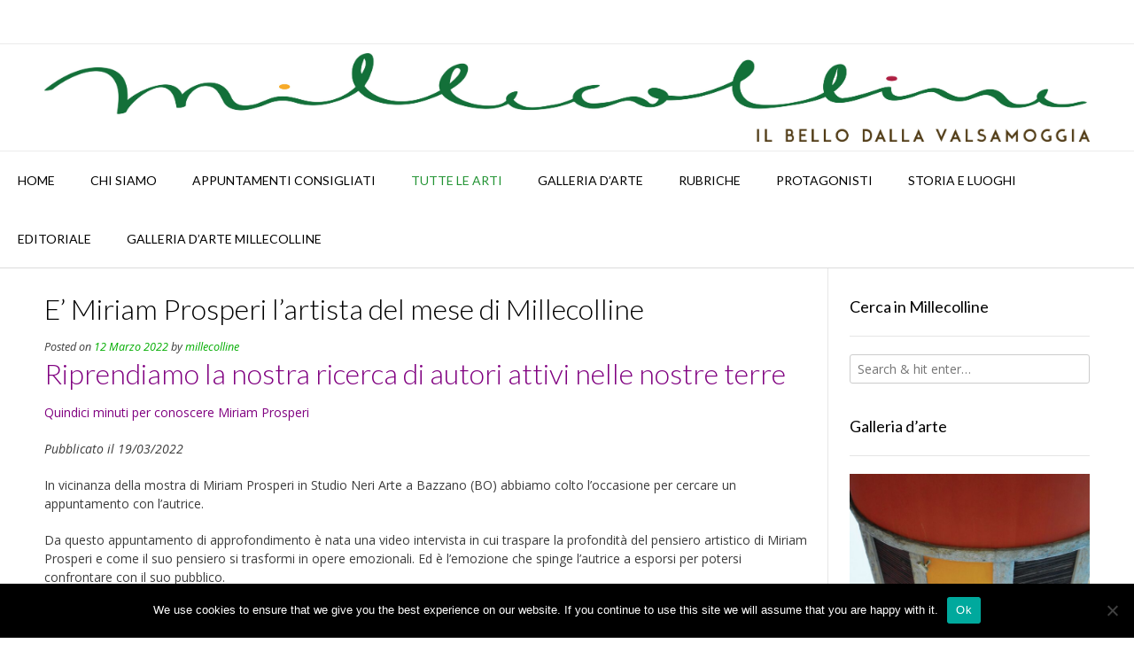

--- FILE ---
content_type: text/html; charset=UTF-8
request_url: https://millecolline.it/2022/03/12/miriam-prosperi-lartista-del-mese-millecolline/
body_size: 18080
content:
<!DOCTYPE html><!-- Vogue Premium -->
<html lang="it-IT">
<head>
<meta charset="UTF-8">
<meta name="viewport" content="width=device-width, initial-scale=1">
<link rel="profile" href="http://gmpg.org/xfn/11">
<meta name='robots' content='index, follow, max-image-preview:large, max-snippet:-1, max-video-preview:-1' />
	<style>img:is([sizes="auto" i], [sizes^="auto," i]) { contain-intrinsic-size: 3000px 1500px }</style>
	
	<!-- This site is optimized with the Yoast SEO plugin v26.1.1 - https://yoast.com/wordpress/plugins/seo/ -->
	<title>E&#039; Miriam Prosperi l&#039;artista del mese di Millecolline &#171; millecolline</title>
	<meta name="description" content="Abbiamo intervistato Miriam Prosperi in occasione della mostra che presenta in Studio Neri Arte dal19 al 27 marzo 2022" />
	<link rel="canonical" href="https://millecolline.it/2022/03/12/miriam-prosperi-lartista-del-mese-millecolline/" />
	<meta property="og:locale" content="it_IT" />
	<meta property="og:type" content="article" />
	<meta property="og:title" content="E&#039; Miriam Prosperi l&#039;artista del mese di Millecolline &#171; millecolline" />
	<meta property="og:description" content="Abbiamo intervistato Miriam Prosperi in occasione della mostra che presenta in Studio Neri Arte dal19 al 27 marzo 2022" />
	<meta property="og:url" content="https://millecolline.it/2022/03/12/miriam-prosperi-lartista-del-mese-millecolline/" />
	<meta property="og:site_name" content="millecolline" />
	<meta property="article:published_time" content="2022-03-12T11:20:13+00:00" />
	<meta property="article:modified_time" content="2022-03-21T17:20:35+00:00" />
	<meta property="og:image" content="https://millecolline.it/wp-content/uploads/2022/03/SnapShot-3.jpg" />
	<meta property="og:image:width" content="1920" />
	<meta property="og:image:height" content="1080" />
	<meta property="og:image:type" content="image/jpeg" />
	<meta name="author" content="millecolline" />
	<meta name="twitter:card" content="summary_large_image" />
	<meta name="twitter:label1" content="Scritto da" />
	<meta name="twitter:data1" content="millecolline" />
	<meta name="twitter:label2" content="Tempo di lettura stimato" />
	<meta name="twitter:data2" content="1 minuto" />
	<script type="application/ld+json" class="yoast-schema-graph">{"@context":"https://schema.org","@graph":[{"@type":"WebPage","@id":"https://millecolline.it/2022/03/12/miriam-prosperi-lartista-del-mese-millecolline/","url":"https://millecolline.it/2022/03/12/miriam-prosperi-lartista-del-mese-millecolline/","name":"E' Miriam Prosperi l'artista del mese di Millecolline &#171; millecolline","isPartOf":{"@id":"https://millecolline.it/#website"},"primaryImageOfPage":{"@id":"https://millecolline.it/2022/03/12/miriam-prosperi-lartista-del-mese-millecolline/#primaryimage"},"image":{"@id":"https://millecolline.it/2022/03/12/miriam-prosperi-lartista-del-mese-millecolline/#primaryimage"},"thumbnailUrl":"https://millecolline.it/wp-content/uploads/2022/03/SnapShot-3.jpg","datePublished":"2022-03-12T11:20:13+00:00","dateModified":"2022-03-21T17:20:35+00:00","author":{"@id":"https://millecolline.it/#/schema/person/a32ad82ad798543d73aac26b18e91ccd"},"description":"Abbiamo intervistato Miriam Prosperi in occasione della mostra che presenta in Studio Neri Arte dal19 al 27 marzo 2022","breadcrumb":{"@id":"https://millecolline.it/2022/03/12/miriam-prosperi-lartista-del-mese-millecolline/#breadcrumb"},"inLanguage":"it-IT","potentialAction":[{"@type":"ReadAction","target":["https://millecolline.it/2022/03/12/miriam-prosperi-lartista-del-mese-millecolline/"]}]},{"@type":"ImageObject","inLanguage":"it-IT","@id":"https://millecolline.it/2022/03/12/miriam-prosperi-lartista-del-mese-millecolline/#primaryimage","url":"https://millecolline.it/wp-content/uploads/2022/03/SnapShot-3.jpg","contentUrl":"https://millecolline.it/wp-content/uploads/2022/03/SnapShot-3.jpg","width":1920,"height":1080},{"@type":"BreadcrumbList","@id":"https://millecolline.it/2022/03/12/miriam-prosperi-lartista-del-mese-millecolline/#breadcrumb","itemListElement":[{"@type":"ListItem","position":1,"name":"Home","item":"https://millecolline.it/"},{"@type":"ListItem","position":2,"name":"E&#8217; Miriam Prosperi l&#8217;artista del mese di Millecolline"}]},{"@type":"WebSite","@id":"https://millecolline.it/#website","url":"https://millecolline.it/","name":"millecolline","description":"Rivista d&#039;Arte indipendente","potentialAction":[{"@type":"SearchAction","target":{"@type":"EntryPoint","urlTemplate":"https://millecolline.it/?s={search_term_string}"},"query-input":{"@type":"PropertyValueSpecification","valueRequired":true,"valueName":"search_term_string"}}],"inLanguage":"it-IT"},{"@type":"Person","@id":"https://millecolline.it/#/schema/person/a32ad82ad798543d73aac26b18e91ccd","name":"millecolline","description":"Millecolline è Rivista d'Arte WEB e indipendente nata a Bazzano in Valsamoggia, nel 2014, per raccontare gli artisti e le arti nel territorio compreso fra Bologna e Modena. La rivista è completamente gratuita e aperta alla collaborazione di coloro che vogliono scrivere o informare sul tema della cultura.","sameAs":["http://www.millecolline.it","https://www.youtube.com/@millecolline1734"],"url":"https://millecolline.it/author/millecolline/"}]}</script>
	<!-- / Yoast SEO plugin. -->


<link rel='dns-prefetch' href='//fonts.googleapis.com' />
<link rel="alternate" type="application/rss+xml" title="millecolline &raquo; Feed" href="https://millecolline.it/feed/" />
<link rel="alternate" type="application/rss+xml" title="millecolline &raquo; Feed dei commenti" href="https://millecolline.it/comments/feed/" />
<link rel="alternate" type="application/rss+xml" title="millecolline &raquo; E&#8217; Miriam Prosperi l&#8217;artista del mese di Millecolline Feed dei commenti" href="https://millecolline.it/2022/03/12/miriam-prosperi-lartista-del-mese-millecolline/feed/" />
<script type="text/javascript">
/* <![CDATA[ */
window._wpemojiSettings = {"baseUrl":"https:\/\/s.w.org\/images\/core\/emoji\/16.0.1\/72x72\/","ext":".png","svgUrl":"https:\/\/s.w.org\/images\/core\/emoji\/16.0.1\/svg\/","svgExt":".svg","source":{"concatemoji":"https:\/\/millecolline.it\/wp-includes\/js\/wp-emoji-release.min.js?ver=6.8.3"}};
/*! This file is auto-generated */
!function(s,n){var o,i,e;function c(e){try{var t={supportTests:e,timestamp:(new Date).valueOf()};sessionStorage.setItem(o,JSON.stringify(t))}catch(e){}}function p(e,t,n){e.clearRect(0,0,e.canvas.width,e.canvas.height),e.fillText(t,0,0);var t=new Uint32Array(e.getImageData(0,0,e.canvas.width,e.canvas.height).data),a=(e.clearRect(0,0,e.canvas.width,e.canvas.height),e.fillText(n,0,0),new Uint32Array(e.getImageData(0,0,e.canvas.width,e.canvas.height).data));return t.every(function(e,t){return e===a[t]})}function u(e,t){e.clearRect(0,0,e.canvas.width,e.canvas.height),e.fillText(t,0,0);for(var n=e.getImageData(16,16,1,1),a=0;a<n.data.length;a++)if(0!==n.data[a])return!1;return!0}function f(e,t,n,a){switch(t){case"flag":return n(e,"\ud83c\udff3\ufe0f\u200d\u26a7\ufe0f","\ud83c\udff3\ufe0f\u200b\u26a7\ufe0f")?!1:!n(e,"\ud83c\udde8\ud83c\uddf6","\ud83c\udde8\u200b\ud83c\uddf6")&&!n(e,"\ud83c\udff4\udb40\udc67\udb40\udc62\udb40\udc65\udb40\udc6e\udb40\udc67\udb40\udc7f","\ud83c\udff4\u200b\udb40\udc67\u200b\udb40\udc62\u200b\udb40\udc65\u200b\udb40\udc6e\u200b\udb40\udc67\u200b\udb40\udc7f");case"emoji":return!a(e,"\ud83e\udedf")}return!1}function g(e,t,n,a){var r="undefined"!=typeof WorkerGlobalScope&&self instanceof WorkerGlobalScope?new OffscreenCanvas(300,150):s.createElement("canvas"),o=r.getContext("2d",{willReadFrequently:!0}),i=(o.textBaseline="top",o.font="600 32px Arial",{});return e.forEach(function(e){i[e]=t(o,e,n,a)}),i}function t(e){var t=s.createElement("script");t.src=e,t.defer=!0,s.head.appendChild(t)}"undefined"!=typeof Promise&&(o="wpEmojiSettingsSupports",i=["flag","emoji"],n.supports={everything:!0,everythingExceptFlag:!0},e=new Promise(function(e){s.addEventListener("DOMContentLoaded",e,{once:!0})}),new Promise(function(t){var n=function(){try{var e=JSON.parse(sessionStorage.getItem(o));if("object"==typeof e&&"number"==typeof e.timestamp&&(new Date).valueOf()<e.timestamp+604800&&"object"==typeof e.supportTests)return e.supportTests}catch(e){}return null}();if(!n){if("undefined"!=typeof Worker&&"undefined"!=typeof OffscreenCanvas&&"undefined"!=typeof URL&&URL.createObjectURL&&"undefined"!=typeof Blob)try{var e="postMessage("+g.toString()+"("+[JSON.stringify(i),f.toString(),p.toString(),u.toString()].join(",")+"));",a=new Blob([e],{type:"text/javascript"}),r=new Worker(URL.createObjectURL(a),{name:"wpTestEmojiSupports"});return void(r.onmessage=function(e){c(n=e.data),r.terminate(),t(n)})}catch(e){}c(n=g(i,f,p,u))}t(n)}).then(function(e){for(var t in e)n.supports[t]=e[t],n.supports.everything=n.supports.everything&&n.supports[t],"flag"!==t&&(n.supports.everythingExceptFlag=n.supports.everythingExceptFlag&&n.supports[t]);n.supports.everythingExceptFlag=n.supports.everythingExceptFlag&&!n.supports.flag,n.DOMReady=!1,n.readyCallback=function(){n.DOMReady=!0}}).then(function(){return e}).then(function(){var e;n.supports.everything||(n.readyCallback(),(e=n.source||{}).concatemoji?t(e.concatemoji):e.wpemoji&&e.twemoji&&(t(e.twemoji),t(e.wpemoji)))}))}((window,document),window._wpemojiSettings);
/* ]]> */
</script>
<style id='wp-emoji-styles-inline-css' type='text/css'>

	img.wp-smiley, img.emoji {
		display: inline !important;
		border: none !important;
		box-shadow: none !important;
		height: 1em !important;
		width: 1em !important;
		margin: 0 0.07em !important;
		vertical-align: -0.1em !important;
		background: none !important;
		padding: 0 !important;
	}
</style>
<link rel='stylesheet' id='wp-block-library-css' href='https://millecolline.it/wp-includes/css/dist/block-library/style.min.css?ver=6.8.3' type='text/css' media='all' />
<style id='classic-theme-styles-inline-css' type='text/css'>
/*! This file is auto-generated */
.wp-block-button__link{color:#fff;background-color:#32373c;border-radius:9999px;box-shadow:none;text-decoration:none;padding:calc(.667em + 2px) calc(1.333em + 2px);font-size:1.125em}.wp-block-file__button{background:#32373c;color:#fff;text-decoration:none}
</style>
<style id='global-styles-inline-css' type='text/css'>
:root{--wp--preset--aspect-ratio--square: 1;--wp--preset--aspect-ratio--4-3: 4/3;--wp--preset--aspect-ratio--3-4: 3/4;--wp--preset--aspect-ratio--3-2: 3/2;--wp--preset--aspect-ratio--2-3: 2/3;--wp--preset--aspect-ratio--16-9: 16/9;--wp--preset--aspect-ratio--9-16: 9/16;--wp--preset--color--black: #000000;--wp--preset--color--cyan-bluish-gray: #abb8c3;--wp--preset--color--white: #ffffff;--wp--preset--color--pale-pink: #f78da7;--wp--preset--color--vivid-red: #cf2e2e;--wp--preset--color--luminous-vivid-orange: #ff6900;--wp--preset--color--luminous-vivid-amber: #fcb900;--wp--preset--color--light-green-cyan: #7bdcb5;--wp--preset--color--vivid-green-cyan: #00d084;--wp--preset--color--pale-cyan-blue: #8ed1fc;--wp--preset--color--vivid-cyan-blue: #0693e3;--wp--preset--color--vivid-purple: #9b51e0;--wp--preset--gradient--vivid-cyan-blue-to-vivid-purple: linear-gradient(135deg,rgba(6,147,227,1) 0%,rgb(155,81,224) 100%);--wp--preset--gradient--light-green-cyan-to-vivid-green-cyan: linear-gradient(135deg,rgb(122,220,180) 0%,rgb(0,208,130) 100%);--wp--preset--gradient--luminous-vivid-amber-to-luminous-vivid-orange: linear-gradient(135deg,rgba(252,185,0,1) 0%,rgba(255,105,0,1) 100%);--wp--preset--gradient--luminous-vivid-orange-to-vivid-red: linear-gradient(135deg,rgba(255,105,0,1) 0%,rgb(207,46,46) 100%);--wp--preset--gradient--very-light-gray-to-cyan-bluish-gray: linear-gradient(135deg,rgb(238,238,238) 0%,rgb(169,184,195) 100%);--wp--preset--gradient--cool-to-warm-spectrum: linear-gradient(135deg,rgb(74,234,220) 0%,rgb(151,120,209) 20%,rgb(207,42,186) 40%,rgb(238,44,130) 60%,rgb(251,105,98) 80%,rgb(254,248,76) 100%);--wp--preset--gradient--blush-light-purple: linear-gradient(135deg,rgb(255,206,236) 0%,rgb(152,150,240) 100%);--wp--preset--gradient--blush-bordeaux: linear-gradient(135deg,rgb(254,205,165) 0%,rgb(254,45,45) 50%,rgb(107,0,62) 100%);--wp--preset--gradient--luminous-dusk: linear-gradient(135deg,rgb(255,203,112) 0%,rgb(199,81,192) 50%,rgb(65,88,208) 100%);--wp--preset--gradient--pale-ocean: linear-gradient(135deg,rgb(255,245,203) 0%,rgb(182,227,212) 50%,rgb(51,167,181) 100%);--wp--preset--gradient--electric-grass: linear-gradient(135deg,rgb(202,248,128) 0%,rgb(113,206,126) 100%);--wp--preset--gradient--midnight: linear-gradient(135deg,rgb(2,3,129) 0%,rgb(40,116,252) 100%);--wp--preset--font-size--small: 13px;--wp--preset--font-size--medium: 20px;--wp--preset--font-size--large: 36px;--wp--preset--font-size--x-large: 42px;--wp--preset--spacing--20: 0.44rem;--wp--preset--spacing--30: 0.67rem;--wp--preset--spacing--40: 1rem;--wp--preset--spacing--50: 1.5rem;--wp--preset--spacing--60: 2.25rem;--wp--preset--spacing--70: 3.38rem;--wp--preset--spacing--80: 5.06rem;--wp--preset--shadow--natural: 6px 6px 9px rgba(0, 0, 0, 0.2);--wp--preset--shadow--deep: 12px 12px 50px rgba(0, 0, 0, 0.4);--wp--preset--shadow--sharp: 6px 6px 0px rgba(0, 0, 0, 0.2);--wp--preset--shadow--outlined: 6px 6px 0px -3px rgba(255, 255, 255, 1), 6px 6px rgba(0, 0, 0, 1);--wp--preset--shadow--crisp: 6px 6px 0px rgba(0, 0, 0, 1);}:where(.is-layout-flex){gap: 0.5em;}:where(.is-layout-grid){gap: 0.5em;}body .is-layout-flex{display: flex;}.is-layout-flex{flex-wrap: wrap;align-items: center;}.is-layout-flex > :is(*, div){margin: 0;}body .is-layout-grid{display: grid;}.is-layout-grid > :is(*, div){margin: 0;}:where(.wp-block-columns.is-layout-flex){gap: 2em;}:where(.wp-block-columns.is-layout-grid){gap: 2em;}:where(.wp-block-post-template.is-layout-flex){gap: 1.25em;}:where(.wp-block-post-template.is-layout-grid){gap: 1.25em;}.has-black-color{color: var(--wp--preset--color--black) !important;}.has-cyan-bluish-gray-color{color: var(--wp--preset--color--cyan-bluish-gray) !important;}.has-white-color{color: var(--wp--preset--color--white) !important;}.has-pale-pink-color{color: var(--wp--preset--color--pale-pink) !important;}.has-vivid-red-color{color: var(--wp--preset--color--vivid-red) !important;}.has-luminous-vivid-orange-color{color: var(--wp--preset--color--luminous-vivid-orange) !important;}.has-luminous-vivid-amber-color{color: var(--wp--preset--color--luminous-vivid-amber) !important;}.has-light-green-cyan-color{color: var(--wp--preset--color--light-green-cyan) !important;}.has-vivid-green-cyan-color{color: var(--wp--preset--color--vivid-green-cyan) !important;}.has-pale-cyan-blue-color{color: var(--wp--preset--color--pale-cyan-blue) !important;}.has-vivid-cyan-blue-color{color: var(--wp--preset--color--vivid-cyan-blue) !important;}.has-vivid-purple-color{color: var(--wp--preset--color--vivid-purple) !important;}.has-black-background-color{background-color: var(--wp--preset--color--black) !important;}.has-cyan-bluish-gray-background-color{background-color: var(--wp--preset--color--cyan-bluish-gray) !important;}.has-white-background-color{background-color: var(--wp--preset--color--white) !important;}.has-pale-pink-background-color{background-color: var(--wp--preset--color--pale-pink) !important;}.has-vivid-red-background-color{background-color: var(--wp--preset--color--vivid-red) !important;}.has-luminous-vivid-orange-background-color{background-color: var(--wp--preset--color--luminous-vivid-orange) !important;}.has-luminous-vivid-amber-background-color{background-color: var(--wp--preset--color--luminous-vivid-amber) !important;}.has-light-green-cyan-background-color{background-color: var(--wp--preset--color--light-green-cyan) !important;}.has-vivid-green-cyan-background-color{background-color: var(--wp--preset--color--vivid-green-cyan) !important;}.has-pale-cyan-blue-background-color{background-color: var(--wp--preset--color--pale-cyan-blue) !important;}.has-vivid-cyan-blue-background-color{background-color: var(--wp--preset--color--vivid-cyan-blue) !important;}.has-vivid-purple-background-color{background-color: var(--wp--preset--color--vivid-purple) !important;}.has-black-border-color{border-color: var(--wp--preset--color--black) !important;}.has-cyan-bluish-gray-border-color{border-color: var(--wp--preset--color--cyan-bluish-gray) !important;}.has-white-border-color{border-color: var(--wp--preset--color--white) !important;}.has-pale-pink-border-color{border-color: var(--wp--preset--color--pale-pink) !important;}.has-vivid-red-border-color{border-color: var(--wp--preset--color--vivid-red) !important;}.has-luminous-vivid-orange-border-color{border-color: var(--wp--preset--color--luminous-vivid-orange) !important;}.has-luminous-vivid-amber-border-color{border-color: var(--wp--preset--color--luminous-vivid-amber) !important;}.has-light-green-cyan-border-color{border-color: var(--wp--preset--color--light-green-cyan) !important;}.has-vivid-green-cyan-border-color{border-color: var(--wp--preset--color--vivid-green-cyan) !important;}.has-pale-cyan-blue-border-color{border-color: var(--wp--preset--color--pale-cyan-blue) !important;}.has-vivid-cyan-blue-border-color{border-color: var(--wp--preset--color--vivid-cyan-blue) !important;}.has-vivid-purple-border-color{border-color: var(--wp--preset--color--vivid-purple) !important;}.has-vivid-cyan-blue-to-vivid-purple-gradient-background{background: var(--wp--preset--gradient--vivid-cyan-blue-to-vivid-purple) !important;}.has-light-green-cyan-to-vivid-green-cyan-gradient-background{background: var(--wp--preset--gradient--light-green-cyan-to-vivid-green-cyan) !important;}.has-luminous-vivid-amber-to-luminous-vivid-orange-gradient-background{background: var(--wp--preset--gradient--luminous-vivid-amber-to-luminous-vivid-orange) !important;}.has-luminous-vivid-orange-to-vivid-red-gradient-background{background: var(--wp--preset--gradient--luminous-vivid-orange-to-vivid-red) !important;}.has-very-light-gray-to-cyan-bluish-gray-gradient-background{background: var(--wp--preset--gradient--very-light-gray-to-cyan-bluish-gray) !important;}.has-cool-to-warm-spectrum-gradient-background{background: var(--wp--preset--gradient--cool-to-warm-spectrum) !important;}.has-blush-light-purple-gradient-background{background: var(--wp--preset--gradient--blush-light-purple) !important;}.has-blush-bordeaux-gradient-background{background: var(--wp--preset--gradient--blush-bordeaux) !important;}.has-luminous-dusk-gradient-background{background: var(--wp--preset--gradient--luminous-dusk) !important;}.has-pale-ocean-gradient-background{background: var(--wp--preset--gradient--pale-ocean) !important;}.has-electric-grass-gradient-background{background: var(--wp--preset--gradient--electric-grass) !important;}.has-midnight-gradient-background{background: var(--wp--preset--gradient--midnight) !important;}.has-small-font-size{font-size: var(--wp--preset--font-size--small) !important;}.has-medium-font-size{font-size: var(--wp--preset--font-size--medium) !important;}.has-large-font-size{font-size: var(--wp--preset--font-size--large) !important;}.has-x-large-font-size{font-size: var(--wp--preset--font-size--x-large) !important;}
:where(.wp-block-post-template.is-layout-flex){gap: 1.25em;}:where(.wp-block-post-template.is-layout-grid){gap: 1.25em;}
:where(.wp-block-columns.is-layout-flex){gap: 2em;}:where(.wp-block-columns.is-layout-grid){gap: 2em;}
:root :where(.wp-block-pullquote){font-size: 1.5em;line-height: 1.6;}
</style>
<link rel='stylesheet' id='cookie-notice-front-css' href='https://millecolline.it/wp-content/plugins/cookie-notice/css/front.min.css?ver=2.5.7' type='text/css' media='all' />
<link rel='stylesheet' id='SFSImainCss-css' href='https://millecolline.it/wp-content/plugins/ultimate-social-media-icons/css/sfsi-style.css?ver=2.9.5' type='text/css' media='all' />
<link rel='stylesheet' id='customizer_vogue_fonts-css' href='//fonts.googleapis.com/css?family=Lato%3Aregular%2Citalic%2C700|Open+Sans%3Aregular%2Citalic%2C700%26subset%3Dlatin%2C' type='text/css' media='screen' />
<link rel='stylesheet' id='vogue-slider-style-css' href='https://millecolline.it/wp-content/themes/vogue/includes/basic-slider/css/style.css?ver=10.9.2' type='text/css' media='all' />
<link rel='stylesheet' id='vogue-body-font-default-css' href='//fonts.googleapis.com/css?family=Open+Sans%3A400%2C300%2C300italic%2C400italic%2C600%2C600italic%2C700%2C700italic&#038;ver=10.9.2' type='text/css' media='all' />
<link rel='stylesheet' id='vogue-heading-font-default-css' href='//fonts.googleapis.com/css?family=Lato%3A400%2C300%2C300italic%2C400italic%2C700%2C700italic&#038;ver=10.9.2' type='text/css' media='all' />
<link rel='stylesheet' id='vogue-font-awesome-css' href='https://millecolline.it/wp-content/themes/vogue/includes/font-awesome/css/all.min.css?ver=6.5.1' type='text/css' media='all' />
<link rel='stylesheet' id='vogue-style-css' href='https://millecolline.it/wp-content/themes/vogue/style.css?ver=10.9.2' type='text/css' media='all' />
<link rel='stylesheet' id='vogue-header-style-css' href='https://millecolline.it/wp-content/themes/vogue/templates/css/header-one.css?ver=10.9.2' type='text/css' media='all' />
<link rel='stylesheet' id='vogue-footer-style-css' href='https://millecolline.it/wp-content/themes/vogue/templates/css/footer-standard.css?ver=10.9.2' type='text/css' media='all' />
<script type="text/javascript" id="cookie-notice-front-js-before">
/* <![CDATA[ */
var cnArgs = {"ajaxUrl":"https:\/\/millecolline.it\/wp-admin\/admin-ajax.php","nonce":"0b06ac3538","hideEffect":"fade","position":"bottom","onScroll":false,"onScrollOffset":100,"onClick":false,"cookieName":"cookie_notice_accepted","cookieTime":2592000,"cookieTimeRejected":2592000,"globalCookie":false,"redirection":false,"cache":false,"revokeCookies":false,"revokeCookiesOpt":"automatic"};
/* ]]> */
</script>
<script type="text/javascript" src="https://millecolline.it/wp-content/plugins/cookie-notice/js/front.min.js?ver=2.5.7" id="cookie-notice-front-js"></script>
<script type="text/javascript" src="https://millecolline.it/wp-includes/js/jquery/jquery.min.js?ver=3.7.1" id="jquery-core-js"></script>
<script type="text/javascript" src="https://millecolline.it/wp-includes/js/jquery/jquery-migrate.min.js?ver=3.4.1" id="jquery-migrate-js"></script>
<link rel="https://api.w.org/" href="https://millecolline.it/wp-json/" /><link rel="alternate" title="JSON" type="application/json" href="https://millecolline.it/wp-json/wp/v2/posts/16857" /><link rel="EditURI" type="application/rsd+xml" title="RSD" href="https://millecolline.it/xmlrpc.php?rsd" />
<meta name="generator" content="WordPress 6.8.3" />
<link rel='shortlink' href='https://millecolline.it/?p=16857' />
<link rel="alternate" title="oEmbed (JSON)" type="application/json+oembed" href="https://millecolline.it/wp-json/oembed/1.0/embed?url=https%3A%2F%2Fmillecolline.it%2F2022%2F03%2F12%2Fmiriam-prosperi-lartista-del-mese-millecolline%2F" />
<link rel="alternate" title="oEmbed (XML)" type="text/xml+oembed" href="https://millecolline.it/wp-json/oembed/1.0/embed?url=https%3A%2F%2Fmillecolline.it%2F2022%2F03%2F12%2Fmiriam-prosperi-lartista-del-mese-millecolline%2F&#038;format=xml" />
<meta name="follow.[base64]" content="CGnQMTJKNEnCEAqSf6jT"/><script type="text/javascript">
<!--
/******************************************************************************
***   COPY PROTECTED BY http://chetangole.com/blog/wp-copyprotect/   version 3.1.0 ****
******************************************************************************/
function clickIE4(){
if (event.button==2){
return false;
}
}
function clickNS4(e){
if (document.layers||document.getElementById&&!document.all){
if (e.which==2||e.which==3){
return false;
}
}
}

if (document.layers){
document.captureEvents(Event.MOUSEDOWN);
document.onmousedown=clickNS4;
}
else if (document.all&&!document.getElementById){
document.onmousedown=clickIE4;
}

document.oncontextmenu=new Function("return false")
// --> 
</script>

<script type="text/javascript">
/******************************************************************************
***   COPY PROTECTED BY http://chetangole.com/blog/wp-copyprotect/   version 3.1.0 ****
******************************************************************************/
function disableSelection(target){
if (typeof target.onselectstart!="undefined") //For IE 
	target.onselectstart=function(){return false}
else if (typeof target.style.MozUserSelect!="undefined") //For Firefox
	target.style.MozUserSelect="none"
else //All other route (For Opera)
	target.onmousedown=function(){return false}
target.style.cursor = "default"
}
</script>
</head>
<body class="wp-singular post-template-default single single-post postid-16857 single-format-standard wp-theme-vogue cookies-not-set sfsi_actvite_theme_default metaslider-plugin">
<div id="page" class="hfeed site vogue-slider-default">

<a class="skip-link screen-reader-text" href="#site-content">Skip to content</a>
	
	
	
			
			
		
<header id="masthead" class="site-header site-header-one  ">

	
			<div class="site-header-topbar">
			<div class="site-topbar-left ">
				
				
				
				
							</div>

			<div class="site-topbar-right">
				
				
				
							</div>

			<div class="clearboth"></div>
		</div>
			
	<div class="site-container  ">

		<div class="site-branding">

					        <a href="https://millecolline.it/" class="site-logo-img" title="millecolline"><img src="https://millecolline.it/wp-content/uploads/2016/09/logo-Millecolline.jpg" alt="millecolline" /></a>
                
                
                                        
                                
		    
		</div><!-- .site-branding -->

	</div>
	
						<nav id="site-navigation" class="main-navigation  vogue-mobile-nav-skin-dark" role="navigation">
				<button class="header-menu-button"><i class="fas fa-bars"></i><span>menu</span></button>
				<div id="main-menu" class="main-menu-container">
					<div class="main-menu-inner">
						<button class="main-menu-close"><i class="fas fa-angle-right"></i><i class="fas fa-angle-left"></i></button>
						<div class="menu-main-menu-container"><ul id="primary-menu" class="menu"><li id="menu-item-283" class="icon-home menu-item menu-item-type-custom menu-item-object-custom menu-item-283"><a href="http://www.millecolline.it/">HOME</a></li>
<li id="menu-item-450" class="menu-item menu-item-type-post_type menu-item-object-page menu-item-450"><a href="https://millecolline.it/pagina/">Chi siamo</a></li>
<li id="menu-item-464" class="menu-item menu-item-type-post_type menu-item-object-page menu-item-464"><a href="https://millecolline.it/appuntamenti-di-millecolline-gen23/">APPUNTAMENTI CONSIGLIATI</a></li>
<li id="menu-item-443" class="menu-item menu-item-type-taxonomy menu-item-object-category current-post-ancestor current-menu-parent current-post-parent menu-item-has-children menu-item-443"><a href="https://millecolline.it/category/categorie/tutti/">TUTTE LE ARTI</a>
<ul class="sub-menu">
	<li id="menu-item-5026" class="menu-item menu-item-type-taxonomy menu-item-object-category current-post-ancestor current-menu-parent current-post-parent menu-item-5026"><a href="https://millecolline.it/category/categorie/tutti/artisti-in-valsamoggia/">Artisti del mese</a></li>
	<li id="menu-item-593" class="menu-item menu-item-type-taxonomy menu-item-object-category current-post-ancestor current-menu-parent current-post-parent menu-item-has-children menu-item-593"><a href="https://millecolline.it/category/categorie/tutti/figurative/">Arti Visive</a>
	<ul class="sub-menu">
		<li id="menu-item-5196" class="menu-item menu-item-type-taxonomy menu-item-object-category current-post-ancestor current-menu-parent current-post-parent menu-item-5196"><a href="https://millecolline.it/category/categorie/tutti/figurative/pittura/">Pittura</a></li>
		<li id="menu-item-5195" class="menu-item menu-item-type-taxonomy menu-item-object-category current-post-ancestor current-menu-parent current-post-parent menu-item-5195"><a href="https://millecolline.it/category/categorie/tutti/figurative/scultura/">Scultura</a></li>
	</ul>
</li>
	<li id="menu-item-503" class="menu-item menu-item-type-taxonomy menu-item-object-category menu-item-503"><a href="https://millecolline.it/category/categorie/tutti/cinema/">Cinema</a></li>
	<li id="menu-item-597" class="menu-item menu-item-type-taxonomy menu-item-object-category menu-item-597"><a href="https://millecolline.it/category/categorie/tutti/danza/">Danza</a></li>
	<li id="menu-item-591" class="menu-item menu-item-type-taxonomy menu-item-object-category menu-item-591"><a href="https://millecolline.it/category/categorie/tutti/foto/">Fotografia</a></li>
	<li id="menu-item-596" class="menu-item menu-item-type-taxonomy menu-item-object-category menu-item-596"><a href="https://millecolline.it/category/categorie/tutti/lettere/">Letteratura</a></li>
	<li id="menu-item-598" class="menu-item menu-item-type-taxonomy menu-item-object-category menu-item-598"><a href="https://millecolline.it/category/categorie/tutti/musica/">Musica</a></li>
	<li id="menu-item-2936" class="menu-item menu-item-type-taxonomy menu-item-object-category menu-item-2936"><a href="https://millecolline.it/category/categorie/tutti/poesia-tutti/">Poesia</a></li>
	<li id="menu-item-595" class="menu-item menu-item-type-taxonomy menu-item-object-category menu-item-595"><a href="https://millecolline.it/category/categorie/tutti/teatro/">Teatro</a></li>
	<li id="menu-item-16941" class="menu-item menu-item-type-taxonomy menu-item-object-category menu-item-16941"><a href="https://millecolline.it/category/filosofia-millecolline/">Filosofia</a></li>
	<li id="menu-item-613" class="menu-item menu-item-type-taxonomy menu-item-object-category menu-item-613"><a href="https://millecolline.it/category/categorie/tutti/il-bello-della-terra/">Il Bello della Terra</a></li>
	<li id="menu-item-599" class="menu-item menu-item-type-taxonomy menu-item-object-category menu-item-599"><a href="https://millecolline.it/category/categorie/tutti/partiid/">Bellezze Locali</a></li>
</ul>
</li>
<li id="menu-item-522" class="menu-item menu-item-type-post_type menu-item-object-page menu-item-522"><a href="https://millecolline.it/galleria-darte-ma-rea/">Galleria d&#8217;arte</a></li>
<li id="menu-item-1535" class="menu-item menu-item-type-taxonomy menu-item-object-category menu-item-has-children menu-item-1535"><a href="https://millecolline.it/category/rubriche/">RUBRICHE</a>
<ul class="sub-menu">
	<li id="menu-item-2731" class="menu-item menu-item-type-taxonomy menu-item-object-category menu-item-2731"><a href="https://millecolline.it/category/rubriche/franchino-falsetti-pillole-corsare/">Franchino Falsetti, pillole corsare</a></li>
	<li id="menu-item-19325" class="menu-item menu-item-type-taxonomy menu-item-object-category menu-item-19325"><a href="https://millecolline.it/category/categorie/tutti/uomini-contro/">Uomini Contro</a></li>
	<li id="menu-item-21404" class="menu-item menu-item-type-taxonomy menu-item-object-category menu-item-21404"><a href="https://millecolline.it/category/parole-dautore/">PAROLE D&#8217;AUTORE</a></li>
	<li id="menu-item-14618" class="menu-item menu-item-type-taxonomy menu-item-object-category menu-item-14618"><a href="https://millecolline.it/category/miry-in-poetry/">MiP &#8211; Miriam in poesia</a></li>
	<li id="menu-item-14411" class="menu-item menu-item-type-taxonomy menu-item-object-category menu-item-14411"><a href="https://millecolline.it/category/cattivi-pensieri-millecolline/">Cattivi Pensieri</a></li>
	<li id="menu-item-1536" class="menu-item menu-item-type-taxonomy menu-item-object-category menu-item-1536"><a href="https://millecolline.it/category/rubriche/franchino-falsetti-sguardi-incrociati/">Franchino Falsetti, sguardi incrociati.</a></li>
	<li id="menu-item-2373" class="menu-item menu-item-type-taxonomy menu-item-object-category menu-item-2373"><a href="https://millecolline.it/category/rubriche/franchino-falsetti-le-parole-dellarte/">Franchino Falsetti. Le parole dell&#8217;arte</a></li>
	<li id="menu-item-2430" class="menu-item menu-item-type-taxonomy menu-item-object-category menu-item-2430"><a href="https://millecolline.it/category/rubriche/franchino-falsetti-leggere-larte-senza-confini/">Franchino Falsetti. Leggere l&#8217;arte senza confini</a></li>
	<li id="menu-item-2977" class="menu-item menu-item-type-taxonomy menu-item-object-category menu-item-2977"><a href="https://millecolline.it/category/rubriche/lagenda-dellarte/">L&#8217;agenda dell&#8217;Arte</a></li>
	<li id="menu-item-2822" class="menu-item menu-item-type-taxonomy menu-item-object-category menu-item-2822"><a href="https://millecolline.it/category/franchino-falsetti-lo-scaffale-dellarte/">FRANCHINO FALSETTI &#8211; LO SCAFFALE DELL&#8217;ARTE</a></li>
	<li id="menu-item-10145" class="menu-item menu-item-type-taxonomy menu-item-object-category menu-item-10145"><a href="https://millecolline.it/category/gli-smarriti/">Gli smarriti a cura di Franchino Falsetti</a></li>
	<li id="menu-item-4959" class="menu-item menu-item-type-taxonomy menu-item-object-category menu-item-4959"><a href="https://millecolline.it/category/rubriche/cartoline-della-domenica/">Cartoline della Domenica</a></li>
	<li id="menu-item-18533" class="menu-item menu-item-type-taxonomy menu-item-object-category menu-item-18533"><a href="https://millecolline.it/category/piccola-storia-impossibile-di-ladri-stradoni-e-fatti-inconcludenti/">Francesco Menozzi</a></li>
</ul>
</li>
<li id="menu-item-6635" class="menu-item menu-item-type-taxonomy menu-item-object-category menu-item-6635"><a href="https://millecolline.it/category/protagonisti/">PROTAGONISTI</a></li>
<li id="menu-item-6636" class="menu-item menu-item-type-taxonomy menu-item-object-category menu-item-6636"><a href="https://millecolline.it/category/storia-e-luoghi/">STORIA E LUOGHI</a></li>
<li id="menu-item-15778" class="menu-item menu-item-type-taxonomy menu-item-object-category menu-item-15778"><a href="https://millecolline.it/category/editoriale/">Editoriale</a></li>
<li id="menu-item-17350" class="menu-item menu-item-type-taxonomy menu-item-object-category menu-item-17350"><a href="https://millecolline.it/category/galleria-millecolline/">Galleria d&#8217;Arte Millecolline</a></li>
</ul></div>
											</div>
				</div>
			</nav><!-- #site-navigation -->
			
</header><!-- #masthead -->		
		
	
	    
                	
	
	<div id="site-content" class="site-container content-container content-has-sidebar  vogue-woocommerce-cols-4 ">

	<div id="primary" class="content-area ">
		<main id="main" class="site-main" role="main">

		
			
<article id="post-16857" class="post-16857 post type-post status-publish format-standard has-post-thumbnail hentry category-figurative category-artisti-in-valsamoggia category-pittura category-scultura category-tutti">
	
			<header class="entry-header">
			<h1 class="entry-title">E&#8217; Miriam Prosperi l&#8217;artista del mese di Millecolline</h1>			
							<div class="entry-meta">
					<span class="posted-on">Posted on <a href="https://millecolline.it/2022/03/12/miriam-prosperi-lartista-del-mese-millecolline/" rel="bookmark"><time class="entry-date published" datetime="2022-03-12T12:20:13+01:00">12 Marzo 2022</time><time class="updated" datetime="2022-03-21T18:20:35+01:00">21 Marzo 2022</time></a></span><span class="byline"> by <span class="author vcard"><a class="url fn n" href="https://millecolline.it/author/millecolline/">millecolline</a></span></span>				</div><!-- .entry-meta -->
					</header><!-- .entry-header -->
		
	
	<div class="entry-content">
		<h1><span style="color: #800080;">Riprendiamo la nostra ricerca di autori attivi nelle nostre terre</span></h1>
<p><span style="color: #800080;">Quindici minuti per conoscere Miriam Prosperi</span></p>
<p><em>Pubblicato il 19/03/2022</em></p>
<p>In vicinanza della mostra di Miriam Prosperi in Studio Neri Arte a Bazzano (BO) abbiamo colto l&#8217;occasione per cercare un appuntamento con l&#8217;autrice.</p>
<p>Da questo appuntamento di approfondimento è nata una video intervista in cui traspare la profondità del pensiero artistico di Miriam Prosperi e come il suo pensiero si trasformi in opere emozionali. Ed è l&#8217;emozione che spinge l&#8217;autrice a esporsi per potersi confrontare con il suo pubblico.</p>
<p>Buona visione.</p>
<p><iframe title="Miriam Prosperi in Studio Neri Arte - Millecolline" width="900" height="506" src="https://www.youtube.com/embed/5O3khCCQang?feature=oembed" frameborder="0" allow="accelerometer; autoplay; clipboard-write; encrypted-media; gyroscope; picture-in-picture" allowfullscreen></iframe></p>
<p>Articolo pubblicato in occasione della mostra organizzata in Studio Giovanni Neri.</p>
<p>Roberto Cerè</p>
<p><a href="https://millecolline.it/wp-content/uploads/2022/03/IMG-20220302-WA0003.jpg"><img fetchpriority="high" decoding="async" class="aligncenter wp-image-16746 size-full" src="https://millecolline.it/wp-content/uploads/2022/03/IMG-20220302-WA0003.jpg" alt="" width="1024" height="734" srcset="https://millecolline.it/wp-content/uploads/2022/03/IMG-20220302-WA0003.jpg 1024w, https://millecolline.it/wp-content/uploads/2022/03/IMG-20220302-WA0003-300x215.jpg 300w, https://millecolline.it/wp-content/uploads/2022/03/IMG-20220302-WA0003-768x551.jpg 768w" sizes="(max-width: 1024px) 100vw, 1024px" /></a></p>
<p><a href="https://millecolline.it/wp-content/uploads/2022/03/IMG-20220302-WA0004.jpg"><img decoding="async" class="aligncenter wp-image-16747 size-full" src="https://millecolline.it/wp-content/uploads/2022/03/IMG-20220302-WA0004.jpg" alt="" width="1024" height="734" srcset="https://millecolline.it/wp-content/uploads/2022/03/IMG-20220302-WA0004.jpg 1024w, https://millecolline.it/wp-content/uploads/2022/03/IMG-20220302-WA0004-300x215.jpg 300w, https://millecolline.it/wp-content/uploads/2022/03/IMG-20220302-WA0004-768x551.jpg 768w" sizes="(max-width: 1024px) 100vw, 1024px" /></a></p>
<div class='sfsiaftrpstwpr'><div class='sfsi_responsive_icons' style='display:block;margin-top:0px; margin-bottom: 0px; width:100%' data-icon-width-type='Fully responsive' data-icon-width-size='240' data-edge-type='Round' data-edge-radius='5'  ><div class='sfsi_icons_container sfsi_responsive_without_counter_icons sfsi_medium_button_container sfsi_icons_container_box_fully_container ' style='width:100%;display:flex; text-align:center;' ><a target='_blank' href='https://www.facebook.com/sharer/sharer.php?u=https%3A%2F%2Fmillecolline.it%2F2022%2F03%2F12%2Fmiriam-prosperi-lartista-del-mese-millecolline%2F' style='display:block;text-align:center;margin-left:10px;  flex-basis:100%;' class=sfsi_responsive_fluid ><div class='sfsi_responsive_icon_item_container sfsi_responsive_icon_facebook_container sfsi_medium_button sfsi_responsive_icon_gradient sfsi_centered_icon' style=' border-radius:5px; width:auto; ' ><img style='max-height: 25px;display:unset;margin:0' class='sfsi_wicon' alt='facebook' src='https://millecolline.it/wp-content/plugins/ultimate-social-media-icons/images/responsive-icon/facebook.svg'><span style='color:#fff'>Condividi su Facebook</span></div></a><a target='_blank' href='https://twitter.com/' style='display:block;text-align:center;margin-left:10px;  flex-basis:100%;' class=sfsi_responsive_fluid ><div class='sfsi_responsive_icon_item_container sfsi_responsive_icon_twitter_container sfsi_medium_button sfsi_responsive_icon_gradient sfsi_centered_icon' style=' border-radius:5px; width:auto; ' ><img style='max-height: 25px;display:unset;margin:0' class='sfsi_wicon' alt='Twitter' src='https://millecolline.it/wp-content/plugins/ultimate-social-media-icons/images/responsive-icon/Twitter.svg'><span style='color:#fff'>Twitter</span></div></a><a target='_blank' href='https://follow.it/millecolline?action=followPub' style='display:block;text-align:center;margin-left:10px;  flex-basis:100%;' class=sfsi_responsive_fluid ><div class='sfsi_responsive_icon_item_container sfsi_responsive_icon_follow_container sfsi_medium_button sfsi_responsive_icon_gradient sfsi_centered_icon' style=' border-radius:5px; width:auto; ' ><img style='max-height: 25px;display:unset;margin:0' class='sfsi_wicon' alt='Follow' src='https://millecolline.it/wp-content/plugins/ultimate-social-media-icons/images/responsive-icon/Follow.png'><span style='color:#fff'>Seguici</span></div></a></div></div></div><!--end responsive_icons-->			</div><!-- .entry-content -->
	
			<footer class="entry-footer">
			<span class="cat-links">Posted in <a href="https://millecolline.it/category/categorie/tutti/figurative/" rel="category tag">Arti Figurative</a>, <a href="https://millecolline.it/category/categorie/tutti/artisti-in-valsamoggia/" rel="category tag">Artisti del mese</a>, <a href="https://millecolline.it/category/categorie/tutti/figurative/pittura/" rel="category tag">Pittura</a>, <a href="https://millecolline.it/category/categorie/tutti/figurative/scultura/" rel="category tag">Scultura</a>, <a href="https://millecolline.it/category/categorie/tutti/" rel="category tag">TUTTE LE ARTI</a></span>		</footer><!-- .entry-footer -->
	</article><!-- #post-## -->

								<nav class="navigation post-navigation" role="navigation">
		<span class="screen-reader-text">Post navigation</span>
		<div class="nav-links">
			<div class="nav-previous"><a href="https://millecolline.it/2022/03/09/lucio-dalla/" rel="prev">Caro Lucio Dalla, Anche se il tempo passa</a></div><div class="nav-next"><a href="https://millecolline.it/2022/03/15/cattivi-pensieri-8/" rel="next">CATTIVI PENSIERI. La stupidità ne uccide più della guerra.</a></div>		</div><!-- .nav-links -->
	</nav><!-- .navigation -->
				
			
<div id="comments" class="comments-area vogue-comment-form-bottom">

        
    
	
	
            	<div id="respond" class="comment-respond">
		<h3 id="reply-title" class="comment-reply-title">Lascia un commento</h3><form action="https://millecolline.it/wp-comments-post.php" method="post" id="commentform" class="comment-form"><p class="comment-notes"><span id="email-notes">Il tuo indirizzo email non sarà pubblicato.</span> <span class="required-field-message">I campi obbligatori sono contrassegnati <span class="required">*</span></span></p><p class="comment-form-comment"><label for="comment">Commento <span class="required">*</span></label> <textarea autocomplete="new-password"  id="jb4ff8c877"  name="jb4ff8c877"   cols="45" rows="8" maxlength="65525" required></textarea><textarea id="comment" aria-label="hp-comment" aria-hidden="true" name="comment" autocomplete="new-password" style="padding:0 !important;clip:rect(1px, 1px, 1px, 1px) !important;position:absolute !important;white-space:nowrap !important;height:1px !important;width:1px !important;overflow:hidden !important;" tabindex="-1"></textarea><script data-noptimize>document.getElementById("comment").setAttribute( "id", "a66ffbdbffdc964899465ae097709e5f" );document.getElementById("jb4ff8c877").setAttribute( "id", "comment" );</script></p><p class="comment-form-author"><label for="author">Nome</label> <input id="author" name="author" type="text" value="" size="30" maxlength="245" autocomplete="name" /></p>
<p class="comment-form-email"><label for="email">Email</label> <input id="email" name="email" type="email" value="" size="30" maxlength="100" aria-describedby="email-notes" autocomplete="email" /></p>
<p class="comment-form-url"><label for="url">Sito web</label> <input id="url" name="url" type="url" value="" size="30" maxlength="200" autocomplete="url" /></p>
<p class="comment-form-cookies-consent"><input id="wp-comment-cookies-consent" name="wp-comment-cookies-consent" type="checkbox" value="yes" /> <label for="wp-comment-cookies-consent">Salva il mio nome, email e sito web in questo browser per la prossima volta che commento.</label></p>
<p class="form-submit"><input name="submit" type="submit" id="submit" class="submit" value="Invia commento" /> <input type='hidden' name='comment_post_ID' value='16857' id='comment_post_ID' />
<input type='hidden' name='comment_parent' id='comment_parent' value='0' />
</p></form>	</div><!-- #respond -->
	    
</div><!-- #comments -->

		
		</main><!-- #main -->
	</div><!-- #primary -->

	        
<div id="secondary" class="widget-area" role="complementary">
	<aside id="search-5" class="widget widget_search"><h4 class="widget-title">Cerca in Millecolline</h4><form role="search" method="get" class="search-form" action="https://millecolline.it/">
	<label>
		<input type="search" class="search-field" placeholder="Search &amp; hit enter&hellip;" value="" name="s" title="Search for:" />
	</label>
	<input type="submit" class="search-submit" value="&nbsp;" />
</form></aside><aside id="metaslider_widget-7" class="widget widget_metaslider_widget"><h4 class="widget-title">Galleria d&#8217;arte</h4><div id="metaslider-id-5472" style="max-width: 700px;" class="ml-slider-3-101-0 metaslider metaslider-flex metaslider-5472 ml-slider ms-theme-default nav-hidden" role="region" aria-label="Galleria d&#039;Arte Millecolline" data-height="300" data-width="700">
    <div id="metaslider_container_5472">
        <div id="metaslider_5472" class="flexslider">
            <ul class='slides'>
                <li style="display: block; width: 100%;" class="slide-21819 ms-image " aria-roledescription="slide" data-date="2023-11-01 11:12:49"><a href="https://millecolline.it/galleria-darte-ma-rea/" target="_self" aria-label="View Slide Details" class="metaslider_image_link"><img width="600" height="698" src="https://millecolline.it/wp-content/uploads/2025/12/IMG-20251217-WA0025-e1766054285394.jpg" class="slider-5472 slide-21819 msDefaultImage" alt="" rel="" title="IMG-20251217-WA0025" decoding="async" loading="lazy" /></a><div class="caption-wrap"><div class="caption"><div>Ma Rea espone "Bologna come non l'avete mai vista"</div></div></div></li>
                <li style="display: none; width: 100%;" class="slide-26911 ms-image " aria-roledescription="slide" data-date="2025-12-22 17:05:08"><img width="600" height="698" src="https://millecolline.it/wp-content/uploads/2025/12/IMG-20251217-WA0025-e1766054285394.jpg" class="slider-5472 slide-26911 msDefaultImage" alt="" rel="" title="IMG-20251217-WA0025" decoding="async" loading="lazy" /></li>
            </ul>
        </div>
        
    </div>
</div></aside><aside id="metaslider_widget-8" class="widget widget_metaslider_widget"><h4 class="widget-title">Aere Perennius</h4><div id="metaslider-id-16625" style="max-width: 400px;" class="ml-slider-3-101-0 metaslider metaslider-coin metaslider-16625 ml-slider ms-theme-default nav-hidden" role="region" aria-label="Aere Perennius" data-height="200" data-width="400">
    <div id="metaslider_container_16625">
        <div id='metaslider_16625' class='coin-slider'>
<a href="https://millecolline.it/2022/05/20/aere-perennius-2022/" target="_self"><img src="https://millecolline.it/wp-content/uploads/2024/10/Omnia-Fert-Aetas-2024.10.04-400x200.jpg" height="200" width="400" alt="" class="slider-16625 slide-16626 msDefaultImage" title="Omnia Fert Aetas - 2024.10.04" style="display: none;" /><span>Aere Perennius, la saggezza latina oggi</span></a>
        </div>
        
    </div>
</div></aside><aside id="metaslider_widget-6" class="widget widget_metaslider_widget"><h4 class="widget-title">Artista del mese</h4><div id="metaslider-id-6066" style="max-width: 700px;" class="ml-slider-3-101-0 metaslider metaslider-nivo metaslider-6066 ml-slider ms-theme-default nav-hidden" role="region" aria-label="Artisti del mese" data-height="400" data-width="700">
    <div id="metaslider_container_6066">
        <div class='slider-wrapper theme-default'><div class='ribbon'></div><div id='metaslider_6066' class='nivoSlider'><a href="https://millecolline.it/2024/12/31/mario-generali-artista-del-mese-di-millecolline-2/" target="_self"><img src="https://millecolline.it/wp-content/uploads/2024/12/Mario-2-700x400.jpg" height="400" width="700" data-caption="&lt;div&gt;Mario Generali. Artista del Mese Millecolline&lt;/div&gt;" title="Mario 2" alt="" class="slider-6066 slide-18087 msDefaultImage" /></a></div></div>
        
    </div>
</div></aside><aside id="text-6" class="widget widget_text"><h4 class="widget-title">Le vostre locandine su MILLECOLLINE</h4>			<div class="textwidget"><p>Inviateci le locandine delle vostre iniziative, gli inviti alle mostre, ai concerti, agli incontri, alle presentazioni e le inseriremo nella nostra raccolta. Le locandine saranno raccolte e visibili a tutti con un semplice click.<br />
Vi aspettiamo.</p>
</div>
		</aside><aside id="text-8" class="widget widget_text"><h4 class="widget-title">Per contattarci cliccate -&gt;</h4>			<div class="textwidget"><p>Contattaci a: <a href="mailto:redazione@millecolline.it">redazione@millecolline.it</a></p>
</div>
		</aside></div><!-- #secondary -->
    	
	<div class="clearboth"></div>
	
		<div class="clearboth"></div>
	</div><!-- #content -->
	
		
		    
    
        <footer id="colophon" class="site-footer site-footer-standard" role="contentinfo">
	
	<div class="site-footer-widgets">
        <div class="site-container">
            	            <ul>
	                <li id="text-14" class="widget widget_text">			<div class="textwidget">Questo sito non è da considerarsi una testata giornalistica in quanto non viene aggiornato con una frequenza costante e prestabiita.</div>
		</li>
<li id="text-16" class="widget widget_text"><h4 class="widget-title">Contattaci</h4>			<div class="textwidget"><a href="mailto:redazione@millecolline.it">redazione@millecolline.it</a></div>
		</li>
<li id="meta-7" class="widget widget_meta"><h4 class="widget-title">Meta</h4>
		<ul>
						<li><a rel="nofollow" href="https://millecolline.it/wp-login.php">Accedi</a></li>
			<li><a href="https://millecolline.it/feed/">Feed dei contenuti</a></li>
			<li><a href="https://millecolline.it/comments/feed/">Feed dei commenti</a></li>

			<li><a href="https://it.wordpress.org/">WordPress.org</a></li>
		</ul>

		</li>
	            </ul>
	                    <div class="clearboth"></div>
        </div>
    </div>
    
    		
		<div class="site-footer-bottom-bar layout-plain">
		
			<div class="site-container">
				
				<div class="site-footer-bottom-bar-left">
	                
	                <span class="site-copyright"></span>
	                
	                	                
				</div>
		        
		        <div class="site-footer-bottom-bar-right ">
		        	
		        	
		        		                
		            		            
		            		            
		            			            	
		            	                
		        </div>
		        
		    </div>
			
	        <div class="clearboth"></div>
		</div>
		
		
</footer>        
        

		
	
</div><!-- #page -->



<script type="speculationrules">
{"prefetch":[{"source":"document","where":{"and":[{"href_matches":"\/*"},{"not":{"href_matches":["\/wp-*.php","\/wp-admin\/*","\/wp-content\/uploads\/*","\/wp-content\/*","\/wp-content\/plugins\/*","\/wp-content\/themes\/vogue\/*","\/*\\?(.+)"]}},{"not":{"selector_matches":"a[rel~=\"nofollow\"]"}},{"not":{"selector_matches":".no-prefetch, .no-prefetch a"}}]},"eagerness":"conservative"}]}
</script>
                <!--facebook like and share js -->
                <div id="fb-root"></div>
                <script>
                    (function(d, s, id) {
                        var js, fjs = d.getElementsByTagName(s)[0];
                        if (d.getElementById(id)) return;
                        js = d.createElement(s);
                        js.id = id;
                        js.src = "https://connect.facebook.net/en_US/sdk.js#xfbml=1&version=v3.2";
                        fjs.parentNode.insertBefore(js, fjs);
                    }(document, 'script', 'facebook-jssdk'));
                </script>
                <script>
window.addEventListener('sfsi_functions_loaded', function() {
    if (typeof sfsi_responsive_toggle == 'function') {
        sfsi_responsive_toggle(0);
        // console.log('sfsi_responsive_toggle');

    }
})
</script>
    <script>
        window.addEventListener('sfsi_functions_loaded', function () {
            if (typeof sfsi_plugin_version == 'function') {
                sfsi_plugin_version(2.77);
            }
        });

        function sfsi_processfurther(ref) {
            var feed_id = '[base64]';
            var feedtype = 8;
            var email = jQuery(ref).find('input[name="email"]').val();
            var filter = /^(([^<>()[\]\\.,;:\s@\"]+(\.[^<>()[\]\\.,;:\s@\"]+)*)|(\".+\"))@((\[[0-9]{1,3}\.[0-9]{1,3}\.[0-9]{1,3}\.[0-9]{1,3}\])|(([a-zA-Z\-0-9]+\.)+[a-zA-Z]{2,}))$/;
            if ((email != "Enter your email") && (filter.test(email))) {
                if (feedtype == "8") {
                    var url = "https://api.follow.it/subscription-form/" + feed_id + "/" + feedtype;
                    window.open(url, "popupwindow", "scrollbars=yes,width=1080,height=760");
                    return true;
                }
            } else {
                alert("Please enter email address");
                jQuery(ref).find('input[name="email"]').focus();
                return false;
            }
        }
    </script>
    <style type="text/css" aria-selected="true">
        .sfsi_subscribe_Popinner {
             width: 100% !important;

            height: auto !important;

         padding: 18px 0px !important;

            background-color: #ffffff !important;
        }

        .sfsi_subscribe_Popinner form {
            margin: 0 20px !important;
        }

        .sfsi_subscribe_Popinner h5 {
            font-family: Helvetica,Arial,sans-serif !important;

             font-weight: bold !important;   color:#000000 !important; font-size: 16px !important;   text-align:center !important; margin: 0 0 10px !important;
            padding: 0 !important;
        }

        .sfsi_subscription_form_field {
            margin: 5px 0 !important;
            width: 100% !important;
            display: inline-flex;
            display: -webkit-inline-flex;
        }

        .sfsi_subscription_form_field input {
            width: 100% !important;
            padding: 10px 0px !important;
        }

        .sfsi_subscribe_Popinner input[type=email] {
         font-family: Helvetica,Arial,sans-serif !important;   font-style:normal !important;  color: #000000 !important;   font-size:14px !important; text-align: center !important;        }

        .sfsi_subscribe_Popinner input[type=email]::-webkit-input-placeholder {

         font-family: Helvetica,Arial,sans-serif !important;   font-style:normal !important;  color:#000000 !important; font-size: 14px !important;   text-align:center !important;        }

        .sfsi_subscribe_Popinner input[type=email]:-moz-placeholder {
            /* Firefox 18- */
         font-family: Helvetica,Arial,sans-serif !important;   font-style:normal !important;   color:#000000 !important; font-size: 14px !important;   text-align:center !important;
        }

        .sfsi_subscribe_Popinner input[type=email]::-moz-placeholder {
            /* Firefox 19+ */
         font-family: Helvetica,Arial,sans-serif !important;   font-style: normal !important;
              color:#000000 !important; font-size: 14px !important;   text-align:center !important;        }

        .sfsi_subscribe_Popinner input[type=email]:-ms-input-placeholder {

            font-family: Helvetica,Arial,sans-serif !important;  font-style:normal !important;  color: #000000 !important;  font-size:14px !important;
         text-align: center !important;        }

        .sfsi_subscribe_Popinner input[type=submit] {

         font-family: Helvetica,Arial,sans-serif !important;   font-weight: bold !important;   color:#000000 !important; font-size: 16px !important;   text-align:center !important; background-color: #dedede !important;        }

                .sfsi_shortcode_container {
            float: left;
        }

        .sfsi_shortcode_container .norm_row .sfsi_wDiv {
            position: relative !important;
        }

        .sfsi_shortcode_container .sfsi_holders {
            display: none;
        }

            </style>

    <script type="text/javascript">
disableSelection(document.body)
</script>
<small>Copy Protected by <a href="http://chetangole.com/" target="_blank">Chetan</a>'s <a href="http://chetangole.com/blog/wp-copyprotect/" target="_blank">WP-Copyprotect</a>.</small>
<style id='vogue-customizer-custom-css-inline-css' type='text/css'>
#comments .form-submit #submit,
                .search-block .search-submit,
                .side-aligned-social a.header-social-icon,
                .no-results-btn,
                button,
                input[type="button"],
                input[type="reset"],
                input[type="submit"],
                .woocommerce ul.products li.product a.add_to_cart_button, .woocommerce-page ul.products li.product a.add_to_cart_button,
                .woocommerce ul.products li.product .onsale, .woocommerce-page ul.products li.product .onsale,
                .woocommerce button.button.alt,
                .woocommerce-page button.button.alt,
                .woocommerce input.button.alt:hover,
                .woocommerce-page #content input.button.alt:hover,
                .woocommerce .cart-collaterals .shipping_calculator .button,
                .woocommerce-page .cart-collaterals .shipping_calculator .button,
                .woocommerce a.button,
                .woocommerce #respond input#submit.alt,
				.woocommerce a.button.alt,
				.woocommerce button.button.alt,
				.woocommerce input.button.alt,
                .woocommerce-page a.button,
                .woocommerce input.button,
                .woocommerce-page #content input.button,
                .woocommerce-page input.button,
                .woocommerce #review_form #respond .form-submit input,
                .woocommerce-page #review_form #respond .form-submit input,
                .woocommerce-cart .wc-proceed-to-checkout a.checkout-button:hover,
                .woocommerce .widget_price_filter .ui-slider .ui-slider-range,
                .woocommerce .widget_price_filter .ui-slider .ui-slider-handle,
                .single-product span.onsale,
                .woocommerce button.button.alt.disabled,
                .main-navigation ul ul a:hover,
                .main-navigation ul ul li.focus > a,
                .main-navigation ul ul li.current-menu-item > a,
                .main-navigation ul ul li.current_page_item > a,
                .main-navigation ul ul li.current-menu-parent > a,
                .main-navigation ul ul li.current_page_parent > a,
                .main-navigation ul ul li.current-menu-ancestor > a,
                .main-navigation ul ul li.current_page_ancestor > a,
                .main-navigation button,
                .wpcf7-submit,
                .vogue-btn,
				.vogue-numeric-navigation.square li a,
				.vogue-numeric-navigation.square li a:hover,
				.vogue-numeric-navigation.square li.active a,
				.vogue-numeric-navigation.square li.disabled,
				.vogue-numeric-navigation.circle li a,
				.vogue-numeric-navigation.circle li a:hover,
				.vogue-numeric-navigation.circle li.active a,
				.vogue-numeric-navigation.circle li.disabled,
				.vogue-numeric-navigation.squaretxt li a,
				.vogue-numeric-navigation.squaretxt li a:hover,
				.vogue-numeric-navigation.squaretxt li.active a,
                .vogue-numeric-navigation.squaretxt li.disabled,
                .pag-btn-two .vogue-loadmore,
				.wp-paginate li a:hover,
				.wp-paginate li a:active,
				.wp-paginate li .current,
				.wp-paginate.wpp-modern-grey li a:hover,
				.wp-paginate.wpp-modern-grey li .current{background:inherit;background-color:#02ad00;}.wp-block-quote:not(.is-large),
				.wp-block-quote:not(.is-style-large){border-left-color:#02ad00;}.vogue-scrollmore::before{border-top-color:#02ad00;}blockquote{border-left-color:#02ad00 !important;}a,
				.content-area .entry-content a,
				#comments a,
				.post-edit-link,
				.site-title a,
				.error-404.not-found .page-header .page-title span,
				.search-button .fa-search,
				.header-cart-checkout.cart-has-items .fa-shopping-cart,
				.site-footer-bottom-bar ul li a:hover,
				.site-header-topbar li.focus > a,
				.vogue-numeric-navigation.circle li.prev a,
				.vogue-numeric-navigation.circle li.next a,
				.vogue-numeric-navigation.squaretxt li.prev a,
				.vogue-numeric-navigation.squaretxt li.next a,
				.main-navigation div > ul > li > a:hover,
				.main-navigation div > ul > li.current-menu-item > a,
				.main-navigation div > ul > li.current-menu-ancestor > a,
				.main-navigation div > ul > li.current-menu-parent > a,
				.main-navigation div > ul > li.current_page_parent > a,
                .main-navigation div > ul > li.current_page_ancestor > a,
                .main-navigation div > ul > li.focus > a{color:#02ad00;}.main-navigation button:hover,
                #comments .form-submit #submit:hover,
                .search-block .search-submit:hover,
                .no-results-btn:hover,
                button,
                input[type="button"],
                input[type="reset"],
                input[type="submit"],
                .woocommerce input.button.alt,
                .woocommerce-page #content input.button.alt,
                .woocommerce .cart-collaterals .shipping_calculator .button,
                .woocommerce-page .cart-collaterals .shipping_calculator .button,
                .woocommerce a.button:hover,
                .woocommerce #respond input#submit.alt:hover,
				.woocommerce a.button.alt:hover,
				.woocommerce button.button.alt:hover,
				.woocommerce input.button.alt:hover,
                .woocommerce-page a.button:hover,
                .woocommerce input.button:hover,
                .woocommerce-page #content input.button:hover,
                .woocommerce-page input.button:hover,
                .woocommerce ul.products li.product a.add_to_cart_button:hover, .woocommerce-page ul.products li.product a.add_to_cart_button:hover,
                .woocommerce button.button.alt:hover,
                .woocommerce-page button.button.alt:hover,
                .woocommerce #review_form #respond .form-submit input:hover,
                .woocommerce-page #review_form #respond .form-submit input:hover,
                .woocommerce-cart .wc-proceed-to-checkout a.checkout-button,
                .woocommerce .widget_price_filter .price_slider_wrapper .ui-widget-content,
				.woocommerce button.button.alt.disabled:hover,
				.vogue-numeric-navigation.square li a:hover,
				.vogue-numeric-navigation.square li.active a,
				.vogue-numeric-navigation.circle li a:hover,
				.vogue-numeric-navigation.circle li.active a,
				.vogue-numeric-navigation.squaretxt li a:hover,
                .vogue-numeric-navigation.squaretxt li.active a,
                .pag-btn-two .vogue-loadmore:hover,
                .vogue-btn:hover,
                .wpcf7-submit:hover{background:inherit;background-color:#ffd400;}a:hover,
				.content-area .entry-content a:hover,
				.header-social .header-social-icon:hover,
				.site-header-topbar ul li a:hover,
                .widget-area .widget a:hover,
                .site-footer-widgets .widget a:hover,
                .site-footer .widget a:hover,
                .search-btn:hover,
                .search-button .fa-search:hover,
                .site-footer-bottom-bar ul li a:hover,
                .woocommerce #content div.product p.price,
                .woocommerce-page #content div.product p.price,
                .woocommerce-page div.product p.price,
                .woocommerce #content div.product span.price,
                .woocommerce div.product span.price,
                .woocommerce-page #content div.product span.price,
                .woocommerce-page div.product span.price,

                .woocommerce #content div.product .woocommerce-tabs ul.tabs li.active,
                .woocommerce div.product .woocommerce-tabs ul.tabs li.active,
                .woocommerce-page #content div.product .woocommerce-tabs ul.tabs li.active,
				.woocommerce-page div.product .woocommerce-tabs ul.tabs li.active,
				.vogue-numeric-navigation.circle li.prev a:hover,
				.vogue-numeric-navigation.circle li.next a:hover,
				.vogue-numeric-navigation.squaretxt li.prev a:hover,
				.vogue-numeric-navigation.squaretxt li.next a:hover,
				.vogue-numeric-navigation.numbers li.prev a:hover,
				.vogue-numeric-navigation.numbers li.next a:hover,
				.vogue-numeric-navigation.numbers li.active a{color:#ffd400;}.main-navigation div > ul > li > a:hover,
				.main-navigation div > ul > li.current-menu-item > a,
				.main-navigation div > ul > li.current-menu-ancestor > a,
				.main-navigation div > ul > li.current-menu-parent > a,
				.main-navigation div > ul > li.current_page_parent > a,
				.main-navigation div > ul > li.current_page_ancestor > a{color:#229333 !important;}.site-footer-standard,
				.site-footer-custom,
				.site-footer.site-footer-social{background-color:#595959;}.site-footer{color:#ffffff;}.site-footer .widgettitle{color:#ffffff;}.site-footer .widgettitle,
				.site-footer .widget-title{border-bottom:1px dotted rgba(255, 255, 255, 0.2);;}.site-footer-bottom-bar,
				.site-footer-bottom-bar ul ul li a,
				.site-footer-bottom-bar .social-pinterest span{color:#ffffff;}
</style>
<link rel='stylesheet' id='metaslider-flex-slider-css' href='https://millecolline.it/wp-content/plugins/ml-slider/assets/sliders/flexslider/flexslider.css?ver=3.101.0' type='text/css' media='all' property='stylesheet' />
<link rel='stylesheet' id='metaslider-public-css' href='https://millecolline.it/wp-content/plugins/ml-slider/assets/metaslider/public.css?ver=3.101.0' type='text/css' media='all' property='stylesheet' />
<style id='metaslider-public-inline-css' type='text/css'>
@media only screen and (max-width: 767px) { .hide-arrows-smartphone .flex-direction-nav, .hide-navigation-smartphone .flex-control-paging, .hide-navigation-smartphone .flex-control-nav, .hide-navigation-smartphone .filmstrip, .hide-slideshow-smartphone, .metaslider-hidden-content.hide-smartphone{ display: none!important; }}@media only screen and (min-width : 768px) and (max-width: 1023px) { .hide-arrows-tablet .flex-direction-nav, .hide-navigation-tablet .flex-control-paging, .hide-navigation-tablet .flex-control-nav, .hide-navigation-tablet .filmstrip, .hide-slideshow-tablet, .metaslider-hidden-content.hide-tablet{ display: none!important; }}@media only screen and (min-width : 1024px) and (max-width: 1439px) { .hide-arrows-laptop .flex-direction-nav, .hide-navigation-laptop .flex-control-paging, .hide-navigation-laptop .flex-control-nav, .hide-navigation-laptop .filmstrip, .hide-slideshow-laptop, .metaslider-hidden-content.hide-laptop{ display: none!important; }}@media only screen and (min-width : 1440px) { .hide-arrows-desktop .flex-direction-nav, .hide-navigation-desktop .flex-control-paging, .hide-navigation-desktop .flex-control-nav, .hide-navigation-desktop .filmstrip, .hide-slideshow-desktop, .metaslider-hidden-content.hide-desktop{ display: none!important; }}
@media only screen and (max-width: 767px) { .hide-arrows-smartphone .flex-direction-nav, .hide-navigation-smartphone .flex-control-paging, .hide-navigation-smartphone .flex-control-nav, .hide-navigation-smartphone .filmstrip, .hide-slideshow-smartphone, .metaslider-hidden-content.hide-smartphone{ display: none!important; }}@media only screen and (min-width : 768px) and (max-width: 1023px) { .hide-arrows-tablet .flex-direction-nav, .hide-navigation-tablet .flex-control-paging, .hide-navigation-tablet .flex-control-nav, .hide-navigation-tablet .filmstrip, .hide-slideshow-tablet, .metaslider-hidden-content.hide-tablet{ display: none!important; }}@media only screen and (min-width : 1024px) and (max-width: 1439px) { .hide-arrows-laptop .flex-direction-nav, .hide-navigation-laptop .flex-control-paging, .hide-navigation-laptop .flex-control-nav, .hide-navigation-laptop .filmstrip, .hide-slideshow-laptop, .metaslider-hidden-content.hide-laptop{ display: none!important; }}@media only screen and (min-width : 1440px) { .hide-arrows-desktop .flex-direction-nav, .hide-navigation-desktop .flex-control-paging, .hide-navigation-desktop .flex-control-nav, .hide-navigation-desktop .filmstrip, .hide-slideshow-desktop, .metaslider-hidden-content.hide-desktop{ display: none!important; }}
@media only screen and (max-width: 767px) { .hide-arrows-smartphone .flex-direction-nav, .hide-navigation-smartphone .flex-control-paging, .hide-navigation-smartphone .flex-control-nav, .hide-navigation-smartphone .filmstrip, .hide-slideshow-smartphone, .metaslider-hidden-content.hide-smartphone{ display: none!important; }}@media only screen and (min-width : 768px) and (max-width: 1023px) { .hide-arrows-tablet .flex-direction-nav, .hide-navigation-tablet .flex-control-paging, .hide-navigation-tablet .flex-control-nav, .hide-navigation-tablet .filmstrip, .hide-slideshow-tablet, .metaslider-hidden-content.hide-tablet{ display: none!important; }}@media only screen and (min-width : 1024px) and (max-width: 1439px) { .hide-arrows-laptop .flex-direction-nav, .hide-navigation-laptop .flex-control-paging, .hide-navigation-laptop .flex-control-nav, .hide-navigation-laptop .filmstrip, .hide-slideshow-laptop, .metaslider-hidden-content.hide-laptop{ display: none!important; }}@media only screen and (min-width : 1440px) { .hide-arrows-desktop .flex-direction-nav, .hide-navigation-desktop .flex-control-paging, .hide-navigation-desktop .flex-control-nav, .hide-navigation-desktop .filmstrip, .hide-slideshow-desktop, .metaslider-hidden-content.hide-desktop{ display: none!important; }}
</style>
<link rel='stylesheet' id='metaslider-coin-slider-css' href='https://millecolline.it/wp-content/plugins/ml-slider/assets/sliders/coin-slider/coin-slider-styles.css?ver=3.101.0' type='text/css' media='all' property='stylesheet' />
<link rel='stylesheet' id='metaslider-nivo-slider-css' href='https://millecolline.it/wp-content/plugins/ml-slider/assets/sliders/nivoslider/nivo-slider.css?ver=3.101.0' type='text/css' media='all' property='stylesheet' />
<link rel='stylesheet' id='metaslider-nivo-slider-default-css' href='https://millecolline.it/wp-content/plugins/ml-slider/assets/sliders/nivoslider/themes/default/default.css?ver=3.101.0' type='text/css' media='all' property='stylesheet' />
<script type="text/javascript" src="https://millecolline.it/wp-includes/js/jquery/ui/core.min.js?ver=1.13.3" id="jquery-ui-core-js"></script>
<script type="text/javascript" src="https://millecolline.it/wp-content/plugins/ultimate-social-media-icons/js/shuffle/modernizr.custom.min.js?ver=6.8.3" id="SFSIjqueryModernizr-js"></script>
<script type="text/javascript" src="https://millecolline.it/wp-content/plugins/ultimate-social-media-icons/js/shuffle/jquery.shuffle.min.js?ver=6.8.3" id="SFSIjqueryShuffle-js"></script>
<script type="text/javascript" src="https://millecolline.it/wp-content/plugins/ultimate-social-media-icons/js/shuffle/random-shuffle-min.js?ver=6.8.3" id="SFSIjqueryrandom-shuffle-js"></script>
<script type="text/javascript" id="SFSICustomJs-js-extra">
/* <![CDATA[ */
var sfsi_icon_ajax_object = {"nonce":"e4eaaf6cdd","ajax_url":"https:\/\/millecolline.it\/wp-admin\/admin-ajax.php","plugin_url":"https:\/\/millecolline.it\/wp-content\/plugins\/ultimate-social-media-icons\/"};
/* ]]> */
</script>
<script type="text/javascript" src="https://millecolline.it/wp-content/plugins/ultimate-social-media-icons/js/custom.js?ver=2.9.5" id="SFSICustomJs-js"></script>
<script type="text/javascript" src="https://millecolline.it/wp-content/themes/vogue/js/jquery.carouFredSel-6.2.1-packed.js?ver=10.9.2" id="caroufredsel-js"></script>
<script type="text/javascript" src="https://millecolline.it/wp-includes/js/imagesloaded.min.js?ver=5.0.0" id="imagesloaded-js"></script>
<script type="text/javascript" src="https://millecolline.it/wp-includes/js/masonry.min.js?ver=4.2.2" id="masonry-js"></script>
<script type="text/javascript" src="https://millecolline.it/wp-includes/js/jquery/jquery.masonry.min.js?ver=3.1.2b" id="jquery-masonry-js"></script>
<script type="text/javascript" src="https://millecolline.it/wp-content/themes/vogue/js/blog-layout.js?ver=10.9.2" id="vogue-masonry-custom-js"></script>
<script type="text/javascript" src="https://millecolline.it/wp-content/themes/vogue/js/custom.js?ver=10.9.2" id="vogue-customjs-js"></script>
<script type="text/javascript" src="https://millecolline.it/wp-content/plugins/ml-slider/assets/sliders/flexslider/jquery.flexslider.min.js?ver=3.101.0" id="metaslider-flex-slider-js"></script>
<script type="text/javascript" id="metaslider-flex-slider-js-after">
/* <![CDATA[ */
var metaslider_5472 = function($) {
            $('#metaslider_5472').flexslider({ 
                slideshowSpeed:5000,
                animation:"fade",
                controlNav:false,
                directionNav:false,
                pauseOnHover:true,
                direction:"horizontal",
                reverse:false,
                keyboard:false,
                touch:false,
                animationSpeed:600,
                prevText:"&lt;",
                nextText:"&gt;",
                smoothHeight:false,
                fadeFirstSlide:false,
                slideshow:true,
                pausePlay:false,
                showPlayText:false,
                playText:false,
                pauseText:false,
                start: function(slider) {
                
                // Function to disable focusable elements in aria-hidden slides
                function disableAriaHiddenFocusableElements() {
                    var slider_ = $('#metaslider_5472');
                    
                    // Disable focusable elements in slides with aria-hidden='true'
                    slider_.find('.slides li[aria-hidden="true"] a, .slides li[aria-hidden="true"] button, .slides li[aria-hidden="true"] input, .slides li[aria-hidden="true"] select, .slides li[aria-hidden="true"] textarea, .slides li[aria-hidden="true"] [tabindex]:not([tabindex="-1"])').attr('tabindex', '-1');
                    
                    // Disable focusable elements in cloned slides (these should never be focusable)
                    slider_.find('.slides li.clone a, .slides li.clone button, .slides li.clone input, .slides li.clone select, .slides li.clone textarea, .slides li.clone [tabindex]:not([tabindex="-1"])').attr('tabindex', '-1');
                }
                
                // Initial setup
                disableAriaHiddenFocusableElements();
                
                // Observer for aria-hidden and clone changes
                if (typeof MutationObserver !== 'undefined') {
                    var ariaObserver = new MutationObserver(function(mutations) {
                        var shouldUpdate = false;
                        mutations.forEach(function(mutation) {
                            if (mutation.type === 'attributes' && mutation.attributeName === 'aria-hidden') {
                                shouldUpdate = true;
                            }
                            if (mutation.type === 'childList') {
                                // Check if cloned slides were added/removed
                                for (var i = 0; i < mutation.addedNodes.length; i++) {
                                    if (mutation.addedNodes[i].nodeType === 1 && 
                                        (mutation.addedNodes[i].classList.contains('clone') || 
                                         mutation.addedNodes[i].querySelector && mutation.addedNodes[i].querySelector('.clone'))) {
                                        shouldUpdate = true;
                                        break;
                                    }
                                }
                            }
                        });
                        if (shouldUpdate) {
                            setTimeout(disableAriaHiddenFocusableElements, 10);
                        }
                    });
                    
                    var targetNode = $('#metaslider_5472')[0];
                    if (targetNode) {
                        ariaObserver.observe(targetNode, { 
                            attributes: true, 
                            attributeFilter: ['aria-hidden'],
                            childList: true,
                            subtree: true
                        });
                    }
                }
                
                },
                after: function(slider) {
                
                // Re-disable focusable elements after slide transitions
                var slider_ = $('#metaslider_5472');
                
                // Disable focusable elements in slides with aria-hidden='true'
                slider_.find('.slides li[aria-hidden="true"] a, .slides li[aria-hidden="true"] button, .slides li[aria-hidden="true"] input, .slides li[aria-hidden="true"] select, .slides li[aria-hidden="true"] textarea, .slides li[aria-hidden="true"] [tabindex]:not([tabindex="-1"])').attr('tabindex', '-1');
                
                // Disable focusable elements in cloned slides
                slider_.find('.slides li.clone a, .slides li.clone button, .slides li.clone input, .slides li.clone select, .slides li.clone textarea, .slides li.clone [tabindex]:not([tabindex="-1"])').attr('tabindex', '-1');
                
                }
            });
            $(document).trigger('metaslider/initialized', '#metaslider_5472');
        };
        var timer_metaslider_5472 = function() {
            var slider = !window.jQuery ? window.setTimeout(timer_metaslider_5472, 100) : !jQuery.isReady ? window.setTimeout(timer_metaslider_5472, 1) : metaslider_5472(window.jQuery);
        };
        timer_metaslider_5472();
/* ]]> */
</script>
<script type="text/javascript" id="metaslider-script-js-extra">
/* <![CDATA[ */
var wpData = {"baseUrl":"https:\/\/millecolline.it"};
var wpData = {"baseUrl":"https:\/\/millecolline.it"};
var wpData = {"baseUrl":"https:\/\/millecolline.it"};
/* ]]> */
</script>
<script type="text/javascript" src="https://millecolline.it/wp-content/plugins/ml-slider/assets/metaslider/script.min.js?ver=3.101.0" id="metaslider-script-js"></script>
<script type="text/javascript" src="https://millecolline.it/wp-content/plugins/ml-slider/assets/sliders/coin-slider/coin-slider.min.js?ver=3.101.0" id="metaslider-coin-slider-js"></script>
<script type="text/javascript" id="metaslider-coin-slider-js-after">
/* <![CDATA[ */
var metaslider_16625 = function($) {
            $('#metaslider_16625').coinslider({ 
                width:400,
                height:200,
                spw:7,
                sph:5,
                delay:5000,
                sDelay:30,
                opacity:"0.7",
                titleSpeed:500,
                animation:"random",
                showNavigationButtons:false,
                showNavigationPrevNext:false,
                hoverPause:true,
                prevText:"&lt;",
                nextText:"&gt;",
                autoplay:true
            });
            $(document).trigger('metaslider/initialized', '#metaslider_16625');
        };
        var timer_metaslider_16625 = function() {
            var slider = !window.jQuery ? window.setTimeout(timer_metaslider_16625, 100) : !jQuery.isReady ? window.setTimeout(timer_metaslider_16625, 1) : metaslider_16625(window.jQuery);
        };
        timer_metaslider_16625();
/* ]]> */
</script>
<script type="text/javascript" src="https://millecolline.it/wp-content/plugins/ml-slider/assets/sliders/nivoslider/jquery.nivo.slider.pack.js?ver=3.101.0" id="metaslider-nivo-slider-js"></script>
<script type="text/javascript" id="metaslider-nivo-slider-js-after">
/* <![CDATA[ */
var metaslider_6066 = function($) {
            $('#metaslider_6066').nivoSlider({ 
                boxCols:7,
                boxRows:5,
                pauseTime:5000,
                effect:"random",
                controlNav:false,
                directionNav:false,
                pauseOnHover:true,
                animSpeed:600,
                prevText:"&lt;Artista del mese",
                nextText:"&gt;",
                slices:15,
                manualAdvance:false
            });
            $(document).trigger('metaslider/initialized', '#metaslider_6066');
        };
        var timer_metaslider_6066 = function() {
            var slider = !window.jQuery ? window.setTimeout(timer_metaslider_6066, 100) : !jQuery.isReady ? window.setTimeout(timer_metaslider_6066, 1) : metaslider_6066(window.jQuery);
        };
        timer_metaslider_6066();
/* ]]> */
</script>
	<script>
	/(trident|msie)/i.test(navigator.userAgent)&&document.getElementById&&window.addEventListener&&window.addEventListener("hashchange",function(){var t,e=location.hash.substring(1);/^[A-z0-9_-]+$/.test(e)&&(t=document.getElementById(e))&&(/^(?:a|select|input|button|textarea)$/i.test(t.tagName)||(t.tabIndex=-1),t.focus())},!1);
	</script>
	
		<!-- Cookie Notice plugin v2.5.7 by Hu-manity.co https://hu-manity.co/ -->
		<div id="cookie-notice" role="dialog" class="cookie-notice-hidden cookie-revoke-hidden cn-position-bottom" aria-label="Cookie Notice" style="background-color: rgba(0,0,0,1);"><div class="cookie-notice-container" style="color: #fff"><span id="cn-notice-text" class="cn-text-container">We use cookies to ensure that we give you the best experience on our website. If you continue to use this site we will assume that you are happy with it.</span><span id="cn-notice-buttons" class="cn-buttons-container"><button id="cn-accept-cookie" data-cookie-set="accept" class="cn-set-cookie cn-button" aria-label="Ok" style="background-color: #00a99d">Ok</button></span><span id="cn-close-notice" data-cookie-set="accept" class="cn-close-icon" title="No"></span></div>
			
		</div>
		<!-- / Cookie Notice plugin --></body>
</html>